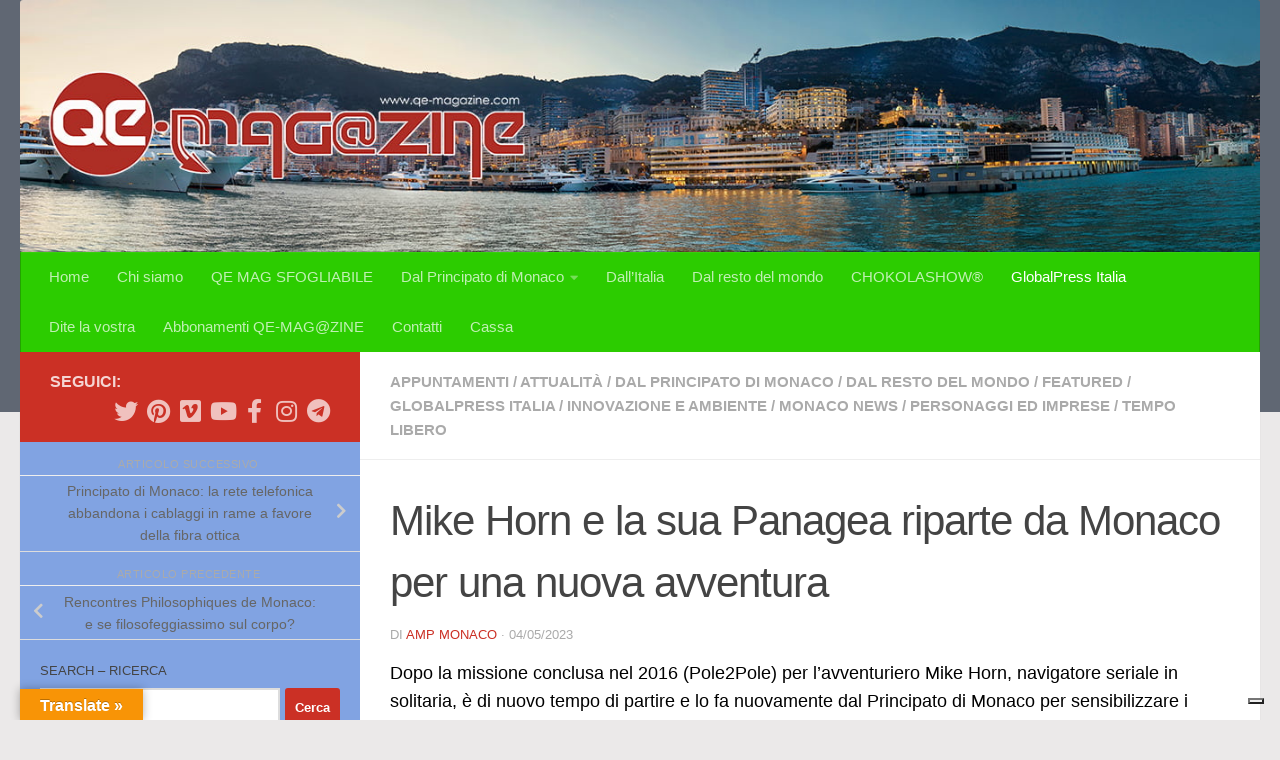

--- FILE ---
content_type: text/html; charset=utf-8
request_url: https://www.google.com/recaptcha/api2/aframe
body_size: 267
content:
<!DOCTYPE HTML><html><head><meta http-equiv="content-type" content="text/html; charset=UTF-8"></head><body><script nonce="-5tEq4B_dd11BUCRt9sz4Q">/** Anti-fraud and anti-abuse applications only. See google.com/recaptcha */ try{var clients={'sodar':'https://pagead2.googlesyndication.com/pagead/sodar?'};window.addEventListener("message",function(a){try{if(a.source===window.parent){var b=JSON.parse(a.data);var c=clients[b['id']];if(c){var d=document.createElement('img');d.src=c+b['params']+'&rc='+(localStorage.getItem("rc::a")?sessionStorage.getItem("rc::b"):"");window.document.body.appendChild(d);sessionStorage.setItem("rc::e",parseInt(sessionStorage.getItem("rc::e")||0)+1);localStorage.setItem("rc::h",'1768546583374');}}}catch(b){}});window.parent.postMessage("_grecaptcha_ready", "*");}catch(b){}</script></body></html>

--- FILE ---
content_type: application/javascript; charset=utf-8
request_url: https://cs.iubenda.com/cookie-solution/confs/js/76300976.js
body_size: -288
content:
_iub.csRC = { showBranding: true, publicId: 'a6bdb608-6db6-11ee-8bfc-5ad8d8c564c0', floatingGroup: false };
_iub.csEnabled = true;
_iub.csPurposes = [3,4,5,1];
_iub.cpUpd = 1758868394;
_iub.csT = 0.025;
_iub.googleConsentModeV2 = true;
_iub.totalNumberOfProviders = 4;
